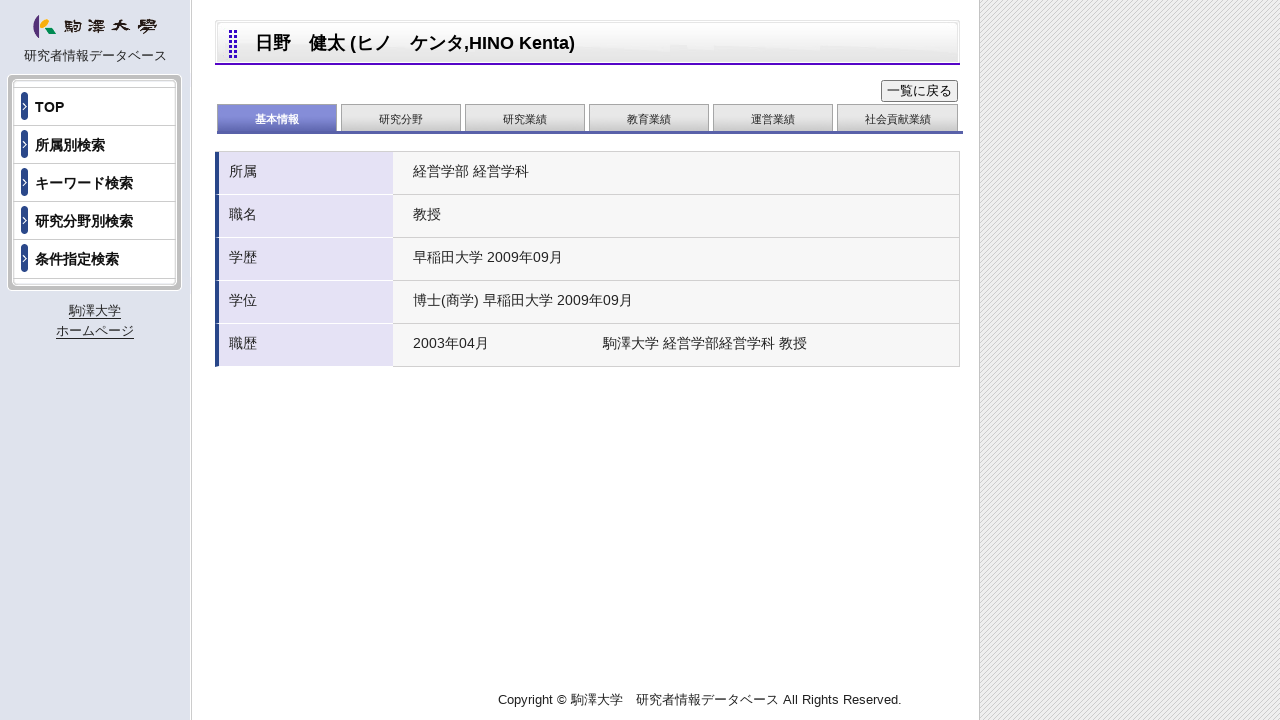

--- FILE ---
content_type: text/html; charset=UTF-8
request_url: https://gyoseki.komazawa-u.ac.jp/Main.php?action=profile&type=detail&tchCd=130898
body_size: 10904
content:

		<!DOCTYPE html PUBLIC "-//W3C//DTD XHTML 1.0 Transitional//EN" "http://www.w3.org/TR/xhtml1/DTD/xhtml1-transitional.dtd">
		<html xmlns="http://www.w3.org/1999/xhtml" lang="ja" xml:lang="ja">
		<head>
		<link rel='shortcut icon' href='./images/favicon.ico' />
		<meta http-equiv="content-Type" content="text/html; charset=utf-8" />
		<meta http-equiv="content-script-type" content="text/javascript; charset=utf-8" /> 
		<meta http-equiv="Content-Style-Type" content="text/css" />
		<meta name="content-language" content="ja" />
		<meta name="robots" content="index,follow" />
		<meta name="keywords" content="研究者情報データベース,駒澤大学," />
		<meta http-equiv="X-UA-Compatible" content="IE=edge"/>
		<meta name="description" content=",," />
		<link rel="stylesheet" href="./css/base.css" type="text/css" media="all" />
		<link rel="stylesheet" href="./css/common.css" type="text/css" media="all" />
		<link rel="stylesheet" href="./css/gyoseki.css" type="text/css" media="all" />
		<script type="text/javascript" src="cmn.js"></script>
		<script type="text/javascript">
		//タブの高さ 						20170301 shirayanagi追加
		window.onresize = function () {
			span_height();
		}
		function span_height(){
			var x = document.getElementById('tabtable1').clientHeight;
			document.getElementById('tabtable0').style.height = x+ 'px';
			var y = x-13;
			document.getElementById('tabspan0').style.height = y + 'px';
		}
		</script>	
		<title>日野　健太 (ヒノ　ケンタ,HINO Kenta) | 駒澤大学 研究者情報データベース</title>
</head>
<body onload="in_height();span_height();">

	<div id="smenumain" style="min-height:px;height:px;">
	<!-- side menu -->
		<div id="smenu">
			<!--<div style="background-color:#ffffff;">-->
			<div>
				<a href="https://gyoseki.komazawa-u.ac.jp/"><center><img src="./images/logo.gif" alt="駒澤大学" style='width: 65%;'/></center></a>
			</div>
			<center><p style="margin:7px 0;">研究者情報データベース</p>
				<!-- 英語Webページ削除
				<div style="padding:10px 0;">
					<table>
						<tr>
							<td style="background-color:#fff;font-size:small;border:black solid 1px;padding:5px;width:65px;text-align:center;"><b>日本語</b></td>
							<td style="background-color:#fff;font-size:small;border:black solid 1px;padding:5px;width:65px;text-align:center;">
								<a href="Main.php?action=profile&type=detail&selected_lang=E&tchCd=0000130898">English</a></td>
						</tr>
					</table>
				</div>-->
			</center>
			<p><img src="./images/smenu-01.gif" alt="" width="192" height="14" /></p>
			<dl id="DLsmenu01">
					<dt><a href="Main.php?action=top&type=form">TOP</a></dt>
					<dt><a href="Main.php?action=position&type=form">所属別検索</a></dt>
					<dt><a href="Main.php?action=keyword&type=form">キーワード検索</a></dt>
					<dt><a href="Main.php?action=field&type=form">研究分野別検索</a></dt>
					<dt><a href="Main.php?action=detail&type=form">条件指定検索</a></dt>
			</dl>
			<p><img src="./images/smenu-04.gif" alt="" width="192" height="17" /></p>
			<center>
				<p style="margin:7px 0;"><a href="https://www.komazawa-u.ac.jp/" style="border-bottom: 1px solid">駒澤大学<br>ホームページ</a></p>
			</center>
		</div>
		<!-- main -->
		<div id="main">
		
<p class="TTL-gform">日野　健太 (ヒノ　ケンタ,HINO Kenta)</p>
<form method="post" name="pass" id="pass" action="Main.php">
	<input type="hidden" name="action" id="action" value="" />
	<input type="hidden" name="type" id="type" value="" />

	<input type="hidden" name="tchCd" id="tchCd" value="0000130898" />
		<input type='hidden' name='pre_action' id='pre_action' value=''>
		<input type='hidden' name='action' id='action' value=''>
		<input type='hidden' name='pre_andor' id='pre_andor' value=''>
		<input type='hidden' name='andor' id='andor' value=''>
		<input type='hidden' name='pre_key1' id='pre_key1' value=''>
		<input type='hidden' name='key1' id='key1' value=''>
		<input type='hidden' name='pre_key2' id='pre_key2' value=''>
		<input type='hidden' name='key2' id='key2' value=''>
		<input type='hidden' name='pre_key3' id='pre_key3' value=''>
		<input type='hidden' name='key3' id='key3' value=''>
		<input type='hidden' name='pre_Facultyk' id='pre_Facultyk' value=''>
		<input type='hidden' name='Facultyk' id='Facultyk' value=''>
		<input type='hidden' name='pre_kkb_c' id='pre_kkb_c' value=''>
		<input type='hidden' name='kkb_c' id='kkb_c' value=''>
		<input type='hidden' name='pre_kbnCode' id='pre_kbnCode' value=''>
		<input type='hidden' name='kbnCode' id='kbnCode' value=''>
		<input type='hidden' name='pre_fName' id='pre_fName' value=''>
		<input type='hidden' name='fName' id='fName' value=''>
		<input type='hidden' name='pre_gName' id='pre_gName' value=''>
		<input type='hidden' name='gName' id='gName' value=''>
		<input type='hidden' name='pre_FacultyVal' id='pre_FacultyVal' value=''>
		<input type='hidden' name='FacultyVal' id='FacultyVal' value=''>
		<input type='hidden' name='pre_DepartmentVal' id='pre_DepartmentVal' value=''>
		<input type='hidden' name='DepartmentVal' id='DepartmentVal' value=''>
		<input type='hidden' name='pre_job' id='pre_job' value=''>
		<input type='hidden' name='job' id='job' value=''>
		<input type='hidden' name='pre_Society' id='pre_Society' value=''>
		<input type='hidden' name='Society' id='Society' value=''>
		<input type='hidden' name='pre_FieldKeyword' id='pre_FieldKeyword' value=''>
		<input type='hidden' name='FieldKeyword' id='FieldKeyword' value=''>
		<input type='hidden' name='pre_gsk_author' id='pre_gsk_author' value=''>
		<input type='hidden' name='gsk_author' id='gsk_author' value=''>
		<input type='hidden' name='pre_gsk_title' id='pre_gsk_title' value=''>
		<input type='hidden' name='gsk_title' id='gsk_title' value=''>
		<input type='hidden' name='pre_offset' id='pre_offset' value=''>
		<input type='hidden' name='offset' id='offset' value=''>
		<input type='hidden' name='pre_cntno' id='pre_cntno' value=''>
		<input type='hidden' name='cntno' id='cntno' value=''>
		<input type='hidden' name='pre_searched' id='pre_searched' value=''>
		<input type='hidden' name='searched' id='searched' value=''>
	<table style="width:745px;">
	<tr>
		<td style="text-align: right;">
			<input type="submit" name="return" id="return" value="&nbsp;一覧に戻る&nbsp;"onclick="hidval('action','');hidval('type','list');" >
		</td>
	</tr>
	</table>	<table cellpadding="0" cellspacing="0" class="tab" summary="">
	<tr>

				<th id="tabtable0" style=""><span id="tabspan0" style="">基本情報</span></th>
				<td id="tabtable1" style=""><a href="Main.php?action=research&type=detail&tchCd=0000130898&pre_action=&pre_andor=&andor=&pre_key1=&key1=&pre_key2=&key2=&pre_key3=&key3=&pre_Facultyk=&Facultyk=&pre_kkb_c=&kkb_c=&pre_kbnCode=&kbnCode=&pre_fName=&fName=&pre_gName=&gName=&pre_FacultyVal=&FacultyVal=&pre_DepartmentVal=&DepartmentVal=&pre_job=&job=&pre_Society=&Society=&pre_FieldKeyword=&FieldKeyword=&pre_gsk_author=&gsk_author=&pre_gsk_title=&gsk_title=&pre_offset=&offset=&pre_cntno=&cntno=&searched="><span id="tabspan1" style="">研究分野</span></a></td>
				<td id="tabtable2" style=""><a href="Main.php?action=01&type=detail&tchCd=0000130898&pre_action=&pre_andor=&andor=&pre_key1=&key1=&pre_key2=&key2=&pre_key3=&key3=&pre_Facultyk=&Facultyk=&pre_kkb_c=&kkb_c=&pre_kbnCode=&kbnCode=&pre_fName=&fName=&pre_gName=&gName=&pre_FacultyVal=&FacultyVal=&pre_DepartmentVal=&DepartmentVal=&pre_job=&job=&pre_Society=&Society=&pre_FieldKeyword=&FieldKeyword=&pre_gsk_author=&gsk_author=&pre_gsk_title=&gsk_title=&pre_offset=&offset=&pre_cntno=&cntno=&searched="><span id="tabspan2" style="">研究業績</span></a></td>
				<td id="tabtable3" style=""><a href="Main.php?action=02&type=detail&tchCd=0000130898&pre_action=&pre_andor=&andor=&pre_key1=&key1=&pre_key2=&key2=&pre_key3=&key3=&pre_Facultyk=&Facultyk=&pre_kkb_c=&kkb_c=&pre_kbnCode=&kbnCode=&pre_fName=&fName=&pre_gName=&gName=&pre_FacultyVal=&FacultyVal=&pre_DepartmentVal=&DepartmentVal=&pre_job=&job=&pre_Society=&Society=&pre_FieldKeyword=&FieldKeyword=&pre_gsk_author=&gsk_author=&pre_gsk_title=&gsk_title=&pre_offset=&offset=&pre_cntno=&cntno=&searched="><span id="tabspan3" style="">教育業績</span></a></td>
				<td id="tabtable4" style=""><a href="Main.php?action=03&type=detail&tchCd=0000130898&pre_action=&pre_andor=&andor=&pre_key1=&key1=&pre_key2=&key2=&pre_key3=&key3=&pre_Facultyk=&Facultyk=&pre_kkb_c=&kkb_c=&pre_kbnCode=&kbnCode=&pre_fName=&fName=&pre_gName=&gName=&pre_FacultyVal=&FacultyVal=&pre_DepartmentVal=&DepartmentVal=&pre_job=&job=&pre_Society=&Society=&pre_FieldKeyword=&FieldKeyword=&pre_gsk_author=&gsk_author=&pre_gsk_title=&gsk_title=&pre_offset=&offset=&pre_cntno=&cntno=&searched="><span id="tabspan4" style="">運営業績</span></a></td>
				<td id="tabtable5" style=""><a href="Main.php?action=04&type=detail&tchCd=0000130898&pre_action=&pre_andor=&andor=&pre_key1=&key1=&pre_key2=&key2=&pre_key3=&key3=&pre_Facultyk=&Facultyk=&pre_kkb_c=&kkb_c=&pre_kbnCode=&kbnCode=&pre_fName=&fName=&pre_gName=&gName=&pre_FacultyVal=&FacultyVal=&pre_DepartmentVal=&DepartmentVal=&pre_job=&job=&pre_Society=&Society=&pre_FieldKeyword=&FieldKeyword=&pre_gsk_author=&gsk_author=&pre_gsk_title=&gsk_title=&pre_offset=&offset=&pre_cntno=&cntno=&searched="><span id="tabspan5" style="">社会貢献業績</span></a></td>	</tr>
</table>
<p class="tab-under">　</p>
<p style="font-size:xx-small;">　</p>
<table cellpadding="0" cellspacing="0" class="TBL-gform" summary="">

				<tr>
					<th>
					<div class='divClass154'>所属</div>
					</th>
						<td colspan='2'>
						<div class='divClass525'>経営学部 経営学科</div>
						</td>
				</tr>
				<tr>
					<th>
					<div class='divClass154'>職名</div>
					</th>
						<td colspan='2'>
						<div class='divClass525'>教授</div>
						</td>
				</tr>
				<tr>
					<th>
					<div class='divClass154'>学歴</div>
					</th>
						<td colspan='2'>
						<div class='divClass525'>早稲田大学&nbsp;2009年09月</div>
						</td>
				</tr>
				<tr>
					<th>
					<div class='divClass154'>学位</div>
					</th>
						<td colspan='2'>
						<div class='divClass525'>博士(商学)&nbsp;早稲田大学&nbsp;2009年09月</div>
						</td>
				</tr>
				<tr>
					<th>
					<div class='divClass154'>職歴</div>
					</th>
						<td colspan='2'>
						<div class='divClass525'>
							<div class='item-from-to-div'>2003年04月</div><div class='item-data-div'>駒澤大学&nbsp;経営学部経営学科&nbsp;教授</div>
							<div class='float-clear-div'>&nbsp;</div>
						</div>
						</td>
				</tr></table>
</form>

			</div>
			<p class="clear">　</p>
				<div id="copyright" style="margin-top:30px;">
				<p>Copyright &copy; 駒澤大学　研究者情報データベース All Rights Reserved.</p>
				</div>
		</div>
	</body>
	</html>

--- FILE ---
content_type: text/css
request_url: https://gyoseki.komazawa-u.ac.jp/css/base.css
body_size: 1112
content:
@charset "utf-8";

/***********************************************/
/* 教員業績登録システム　基本 　　　  　　　　　　　　 */
/***********************************************/ 

*{
    margin:0;
    padding:0;
}
html{
    height:100%;
}

body{
	height:100%;
	color: #222222;
	margin:0px;
	padding:0px;
	font-family: "Meiryo UI", "MS UI Gothic", "ヒラギノゴシック Pro W6", Osaka, "ＭＳ Ｐゴシック", "trebuchet MS", trebuchet, "verdana", arial, sans-serif;
}

h1, h2, h3 {
	margin: 0px;
	padding: 0px;
}

img{
	border:0;
	display:block;
	vertical-align:bottom;
	}
				
table{
	border:0px;
	}

th {
	vertical-align:top;
	}
	
td {
	vertical-align:top;
	}

p {margin:0;
	font-size:84%;
	line-height:150%;}
	
ul {
	list-style-type: none;
}

a:link, a:visited, a:active {
	color: #222222;
	text-decoration: none;
}

a:hover {
	color: #3B65C1;
	text-decoration: underline;
}

select {
	font-size: 84%;
}
input {
	font-size: 84%;
}
textarea {
	padding:3px;
	font-size: 84%;
}

.clear {
	clear:both;
}


p.clear {
	margin:0;
	font-size:xx-small;
	line-height:70%;
	clear:both;
}


--- FILE ---
content_type: text/css
request_url: https://gyoseki.komazawa-u.ac.jp/css/common.css
body_size: 2073
content:
@charset "utf-8";

/***********************************************/
/* 教員業績登録システム　ヘッダ/メニュー　 　　　　　　*/
/***********************************************/ 
	
	
/* head
------------------------------------------------------------ */

#header { 
	width:980px;
	margin:0;
	padding:0;
	background:url(../images/pic-head.jpg) no-repeat;
	width:980px;
	height:100px;
	}
#header .txt-head01 {
	float:left;
	padding:40px 0 30px 695px;
	color:#FFFFFF;
	}
#header ul{
	list-style-type:none;
	width:980px;
}

#header a{
	text-decoration: none;
	display:block;
}
* html #header a{
	width:980px;
}



#smenumain {
	position:relative;
	width:980px;
	margin:0;
	padding:0;
	}
	
/* side menu
------------------------------------------------------------ */

#smenu {
	float:left;
	width:190px;
	margin:0;
	padding:15px 0 50px 0;
	}
	

#DLsmenu01{
	padding:0 0 00px;
	margin:0;
}

#DLsmenu01 dt {
	background:url(../images/smenu-02.gif) no-repeat;
	width:157px;
	height:38px;
	font-size:90%;
	font-weight:bold;
	padding:0 0 0 35px;
	line-height:280%;
}
#DLsmenu01 dd {
	background:url(../images/smenu-03.gif) no-repeat;
	width:157px;
	height:31px;
	font-size:76%;
	padding:0 0 0 35px;
	line-height:270%;
	margin:0;
}
#DLsmenu01 a:link {
	color: #111111;
	text-decoration: none;
}
#DLsmenu01 a:visited {
	color: #111111;
	text-decoration: none;
}
#DLsmenu01 a:active {
	color: #111111;
	text-decoration: none;
}
#DLsmenu01 a:hover {
	color: #044ff8;
	text-decoration: underline;
}





/* main
------------------------------------------------------------ */

#main {
	float:right;
	width:745px;
	margin:0;
	padding:20px 20px 20px 0;
	}



/* spacer
------------------------------------------------------------ */

.spacer1 {
	padding-bottom:1px;
	}
.spacer5 {
	padding-bottom:5px;
	}
.spacer10 {
	padding-bottom:10px;
	}
.spacer20 {
	padding-bottom:20px;
	}
.spacer30 {
	padding-bottom:30px;
	}
.spacer40 {
	padding-bottom:40px;
	}
.spacer50 {
	padding-bottom:50px;
	}
.spacer60 {
	padding-bottom:60px;
	}
.spacer70 {
	padding-bottom:70px;
	}
	


--- FILE ---
content_type: text/css
request_url: https://gyoseki.komazawa-u.ac.jp/css/gyoseki.css
body_size: 9656
content:
@charset "utf-8";

/***********************************************/
/* 教員業績登録システム　　　　　　　　　　 　　　　　　*/
/***********************************************/ 
	
body{
	background:url(../images/bg-body.gif) repeat-y;
}

/*登録フォーム*/

.TBL-gform { 
	width:745px;
	border-top:1px solid #d1d0d0;
	border-right:1px solid #d1d0d0;
	}
.TBL-gform th { 
	width:24%; 
	/*width:27%;*/
	font-weight:normal;
	text-align:left;
	font-size:90%;
	padding:10px 10px 10px 10px;
	border-left:4px solid #284689;
	border-bottom:1px solid #ffffff;
	background-color:#e5e2f5;
	}
.TBL-gform td { 
	/*width:73%;*/
	/*width:70%;*/
	font-size:90%;
	padding:10px 10px 10px 20px;
	border-bottom:1px solid #d1d0d0;
	background-color:#f7f7f7;
	}
.TBL-gform textarea{
	border: solid 1px #999999;
	padding:3px;
} 

.TBL-gform a{
	text-decoration:underline;
}

.textbox01 {
	border: solid 1px #999999;
	padding:3px;
      }
.TXT-gform01 {
	color:#CC3300;
      }
.TXT-gform02 {
	font-size:80%;
      }
.TXT-gform03 {
	margin:0 0 5px 0;
	font-size:76%;
      }
	  
.TTL-gform {
	/*font-size:95%;*/
	font-size:110%;
	font-weight:bold;
	color:#000000;
	padding:10px 0 0 40px;
	background:url(../images/ttl-br01.jpg) no-repeat;
	width:705px;
	height:48px;
	/*margin:0 0 10px 0;*/
	margin:0 0 0 0;
	clear:both;
      }



.formbutton {
	width:745px;
	margin-top:15px;
	text-align:center;
      }

.BOX-gform01 {
	border:double 3px #999999;
	background-color:#fffff2;
	padding:5px 10px 12px 20px;
	margin:25px 0 0 0;
      }

.ul-gform01 li {
	font-size:76%;
	line-height:150%;
	background-image:url(../images/caution.gif);
	background-position:0px 6px;
	background-repeat:no-repeat;
	padding:6px 0 0 25px;
}


/*登録フォーム　記入ガイド*/

#BOXguide {
	padding:0;
/*width:725px;*/
}
#BOXguide li{
	display:block;
	font-size:5px;
	line-height:5px;
	float:right;
}
#BOXguide li a{
	display:block;
	height:28px;
	text-indent:-9999px;
}
#BOXguide .guide a{
	background: url(../images/btn-guide.jpg) no-repeat;
	width:137px;
}
#BOXguide .guide a:hover{
	background: url(../images/btn-guide_a.jpg) no-repeat;
	width:137px;
}


/*登録フォーム　タブ*/

.tab {
	table-layout: fixed;
	width:745px;
}
.tab td a{
 	background:url(../images/tab-01l.jpg) no-repeat left top;
	display:block;
 	padding-left:9px;
 	font-size:70%;
}
.tab td a:hover{
	 color:#044ff8;
}
.tab td a span{
	max-width:260px;
	background:url(../images/tab-01r.jpg) no-repeat right top;
	display:block;
	padding:8px 9px 5px 0;
	text-align:center;
	display:block;
}

.tab th a{
 	background:url(../images/tab-02l.jpg) no-repeat left top;
	display:block;
 	padding-left:9px;
 	font-size:70%;
	color:#ffffff;
}
.tab th {
 	background:url(../images/tab-02l.jpg) no-repeat left top;
	display:block;
 	padding-left:9px;
 	font-size:70%;
	color:#ffffff;
}
.tab th span{
	max-width:260px;
	background:url(../images/tab-02r.jpg) no-repeat right top;
	display:block;
	padding:8px 9px 5px 0;
	text-align:center;
	display:block;
}
.tab th a:hover{
	 color:#ffffff;
}
.tab th a span{
	max-width:260px;
	background:url(../images/tab-02r.jpg) no-repeat right top;
	display:block;
	padding:8px 9px 5px 0;
	text-align:center;
	display:block;
}

.tab-under {
	width:746px;
	height:3px;
	font-size:5px;
	line-height:5px;
	/*margin:0 2px 4px 2px;*/		/* IE8で文字下に白線が入るのを修正20100216siro */
	margin:-1px 2px 4px 2px;
	background-color:#5961a9;
}

/*業績一覧タブ*/

.menu ul li{
	float:left;
	margin-right: 3px;
	margin-top: 2px;
}

.menu ul li a {
	display: block;
	height: 25px;
	/*min-width: 50px;*/
	min-width: 45px;
	font-size: 80%;
	text-align:center;
	border: 1px solid #ccc;
	border-bottom: 1px solid #AAA;
	line-height: 30px;
	/*padding: 1px 8px;*/
	padding: 1px 5px;
	margin-top: 0px;
	margin-bottom: -1px;
	vertical-align: baseline;
	text-decoration: none;
	color: #000;
	background-color: #f3f3f3;
	border-top-left-radius:2px;
	border-top-right-radius:2px;
	-moz-transition: color 0.2s linear;
	-webkit-transition: color 0.2s linear;
}

.menu ul li a:hover {
	color:#044ff8;
	background-color: #f8f8f8;
}

.menu-under {
	width: 743px;
	height: 3px;
	border-left:1px solid #d1d0d0;
	border-right:1px solid #d1d0d0;
	background-color: #123456;
	clear: both;
	position: relative;
}


/*業績一覧フォーム*/

.TBL-glist { 
	width:745px;
	border-top:1px solid #d1d0d0;
	border-right:1px solid #d1d0d0;
	}
.TBL-glist th { 
	font-weight:normal;
	text-align:left;
	font-size:90%;
	padding:10px 10px 10px 10px;
	border-left:4px solid #284689;
	border-bottom:1px solid #ffffff;
	background-color:#e5e2f5;
	}
.TBL-glist td { 
	font-size:90%;
	padding:10px 10px 10px 10px;
	border-bottom:1px solid #d1d0d0;
	border-left:1px solid #d1d0d0;
	background-color:#f7f7f7;
	}

/*業績一覧*/

.TBL-glist02 { 
	width:725px;
	margin:10px 0 0 0;
	border-top:1px solid #d1d0d0;
	border-right:1px solid #d1d0d0;
	}
.TBL-glist02 th { 
	/*white-space: nowrap;*/
	font-size:84%;
	/*padding:10px 5px 10px 5px;*/
	padding:5px 3px 5px 3px;
	border-left:1px solid #d1d0d0;
	border-bottom:1px solid #d1d0d0;
	background-color:#284689;
	color:#FFFFFF;
	}
.TBL-glist02 td { 
	font-size:90%;
	/*padding:5px 5px 5px 5px;*/
	padding:5px 3px 5px 3px;
	border-bottom:1px solid #d1d0d0;
	border-left:1px solid #d1d0d0;
	}


.TBL-glist02 a{
	text-decoration:underline;
}

/*コピーライト*/
#copyright {
	position: absolute;
	left:157px;
	bottom:0;
	width:745px;
	text-align:right;/*

	padding-top:10px;
*/
	}

/*JavaScript用*/
 .no-write{
 	border: solid 1px #999999;
	background-color:#d3d3d3;
 	margin:0;
 }
.nomal{
	border: solid 1px #999999;
	background-color:#ffffff;
 	margin:0 3px 3px 3px;
}

.no-sel{
 	border-width:0px;
 	margin:0 3px;
}
.disp_bk{
	width:100%;
	padding:0;
	margin:0;
	display:block;
	border:none;
	background-color:#ffffff;
}
.disp_nm{
	background-color:#999999;
	padding:0;
	margin:0;
	display:none;
}
/*b*/

.divClass1{
	width:auto;
	min-height:22px;
	height: auto;
	overflow: auto;
}
.divClass2{
	width:auto;
	min-height:22px;
	height: auto;
	overflow: auto;
}
.divClass3{
	width:540px;
	min-height:22px;
	height: auto;
	overflow: auto;
}
.divClass4{
	width:520px;
	min-height:22px;
	height: auto;
	overflow: auto;
}
.divClass115{
	width:115px;
	min-height:22px;
	height: auto;
	overflow: auto;
}
.divClass154{
	width:154px;
	min-height:22px;
	height: auto;
	overflow: auto;
}
.divClass200{
	width:195px;
	min-height:22px;
	height: auto;
	overflow: auto;
}
.divClass250{
	width:245px;
	min-height:22px;
	height: auto;
	overflow: auto;
}
.divClass300{
	width:295px;
	min-height:22px;
	height: auto;
	overflow: auto;
}
.divClass400{
	width:400px;
	min-height:22px;
	height: auto;
	overflow: auto;
}
.divClass525{
	width:525px;
	min-height:22px;
	height: auto;
	overflow: auto;
}
.divClass700{
	width:700px;
	min-height:22px;
	height: auto;
	overflow: auto;
}

div.float-clear-div {
	line-height:0px;
	display:block;
	margin:0;
	padding:0;
	clear:both;
	height:0;
	border:none;
	visibility:hidden;
	font-size:0;
}

div.item-from-to-div {
	float:left;
	width:190px;
}

div.item-data-div {
	float:left;
	width:320px;
}

div.item-from-to-y-div {
	float:left;
	width:125px;
}

div.item-theme-data-div {
	float:left;
	width:385px;
}

div.item_left_J {
	float: left;
	width: 100px;
}

div.item_right_J {
	width: 637px;
	overflow: auto;
}

div.item_left_E {
	float: left;
	width: 125px;
}

div.item_right_E {
	width: 612px;
	overflow: auto;
}

/*研究者一覧*/

.researchers_list_J {
	border:1px solid #0d1d1d;
	width: 745px;
	overflow: auto;
}
.researchers_list_J ul{
	display:flex;
	margin:0;
	padding:0;
    display:-webkit-box;
    display:-moz-box;
    display:-ms-flexbox;
    display:-webkit-flex;
    display:-moz-flex;
    display:flex;
    -webkit-box-lines:multiple;
    -moz-box-lines:multiple;
    -webkit-flex-wrap:wrap;
    -moz-flex-wrap:wrap;
    -ms-flex-wrap:wrap;
    flex-wrap:wrap;
}

.researchers_list_J ul li {
	border:1px solid #b9b9b9;
	border-radius: 5px;
	padding: 5px 5px 10px 5px;
	margin-top: 9px;
	margin-left: 11px;
	/*min-height: 180px;*/
	min-height: 120x;
	width: 156px;
	float: left;
	box-shadow: 2px 2px 5px #555;
}

.researchers_list_J ul li a {
 	font-size:67%;
	text-decoration: none;
}

.researchers_list_E {
	border:1px solid #0d1d1d;
	width: 745px;
	overflow: auto;
}

.researchers_list_E ul li {
	border:1px solid #b9b9b9;
	border-radius: 5px;
	padding: 5px;
	margin-top: 9px;
	margin-left: 11px;
	min-height: 180px;
	width: 216px;
	float: left;
	box-shadow: 2px 2px 5px #555;
}

.researchers_list_E ul li a {
 	font-size:66%;
	text-decoration: none;
}

.position {
	font-size: 105%;
	margin-top: 10px;
	margin-left: 15px;
}

.position-under {
	width: 710px;
	height: 2px;
	margin-left: 8px;
	background-color: #7096FF;
}

.list-img {
	max-width:100px;
	height:110px;
	margin-left:auto;
	margin-right:auto;
}

thead.scrollHead{
  display:block;
	border:1px 1px none none;
}
.scrollBody{
	border:none;
  overflow-y:auto;
  overflow-x:hidden;
}

/*トップページ　2019.06.07 yamamoto 追加*/
.toptab ul li{
	float:left;
	margin-right: 3px;
	margin-top: 2px;
}

.toptab ul li a {
	display: block;
	min-width: 45px;
	text-align:center;
	border: 1px solid #ccc;
	border-bottom: 1px solid #AAA;
	line-height: 20px;
	padding: 1px 3px;
	margin-top: 0px;
	margin-bottom: -1px;
	vertical-align: baseline;
	text-decoration: none;
	color: #000;
	background-color: #f3f3f3;
	border-top-left-radius:2px;
	border-top-right-radius:2px;
	-moz-transition: color 0.2s linear;
	-webkit-transition: color 0.2s linear;
	word-wrap: break-word;
}

.toptab ul li a:hover {
	color:#044ff8;
	background-color: #f8f8f8;
}


--- FILE ---
content_type: application/javascript
request_url: https://gyoseki.komazawa-u.ac.jp/cmn.js
body_size: 30220
content:
/*　　スタイル　　*/

//ログイン時の画面の大きさ
function getWidth(){
	document.getElementById('clientWidth').value = document.documentElement.clientWidth;
	document.getElementById('clientHeight').value = document.documentElement.clientHeight;
}

//高さ
function in_height(){
	var mainHight = document.getElementById('main').offsetHeight;
	var bodyHeight = document.documentElement.scrollHeight || document.body.scrollHeight;
	var adjustment = 60;
	if(mainHight > bodyHeight - adjustment){
		document.getElementById('copyright').style.top = mainHight +'px';
	}else {
		document.getElementById('copyright').style.top = bodyHeight - adjustment + 'px';
	}
}

		function span_height(){
			var x = document.getElementById('tabtable1').clientHeight;
			document.getElementById('tabtable0').style.height = x+ 'px';
			var y = x-12;
			document.getElementById('tabspan0').style.height = y + 'px';
		}
/*メニュー用*/
function expand(id,ary) {
	var cd = 0;
	var idnm;
	var noid;
	var ids;
	var abs;
	for( key in ary ){ cd++; } 
	var abid = new Array();
	var abc = new Array();
	for (var q = 0; q < cd; q++) {
		if(ary[q]!=0){
			abid[q] = ary[q];
			if(q<10){
				abc[q] = 'a0'+new String(q);
			}else{
				abc[q] = 'a'+new String(q);
			}
		}
	}
	for (var a = 0; a < cd; a++) {
		if(ary[a]!=0){
			if(id == abc[a]){
				noid = ary[a];
				for (var i = 1; i <= noid; i++) {
					idnm =  new String(i);			//id名を作成
					if(i<10){
						idnm = '0'+idnm;
					}else{idnm = idnm;}
					ids = id + idnm;
					if(document.getElementById(ids)){
						//クリックしたメニューバーが閉じていれば開く
						if (document.getElementById(ids).style.display == "none") {
							document.getElementById(ids).style.display = "block";
							//別のメニューバーをクリックしたら、開いているメニューを閉じる
							for (var ee = 0; ee < cd; ee++) {
								if (document.getElementById(abc[ee]+'01')) {
									for(var n=1;n<=abid[ee];n++){
										if(n < 10){
											abs = abc[ee]+'0'+n;
										}else{
											abs = abc[ee]+n;
										}
										if(abc[ee] != id){
											document.getElementById(abs).style.display = "none";
										}
									}
								}
							}
						}
						else {
							document.getElementById(ids).style.display = "none";
						}
					}
				}
			}
		}
	}
}

function PopupAlert_indispensable(numer){
	if(numer == 1){
		alert("公開情報の必須項目を入力してください。");
	}
}

//メニューactionの変更
function menulink(topage){
	document.getElementById('sidemenu').action = topage;
	document.getElementById('sidemenu').submit();
}

//テキストボックスでのEnterでサブミットさせない
function textNoSubmit(event){
	var src;
	str = navigator.appName.toUpperCase(); 
	if (str.indexOf("NETSCAPE") >= 0){
		src = event.target;
	}
	if (str.indexOf("EXPLORER") >= 0){
		src = window.event.srcElement;
	}
	
	if(event.keyCode == 13) {
		if (src.type == '' ) {
			src.click();
		} else if (src.type != 'submit' && src.type != 'button' && src.type != 'textarea' ) {
			return false;
		}
	}
}

/*　　業績フォーム　　*/
//文字入力制限
function numOnly(event,idd) {
	var val = document.getElementById(idd).value;
	if (val.indexOf("0") == 0) {//先頭に0があれば0を消す,０のみならそのまま
		if (val.length >= 1) {
			document.getElementById(idd).value =val.substring(1);
		}else{
			document.getElementById(idd).value = 0;
		}
	} 
	if(event.keyCode != 0){
		code = event.keyCode
	}else{
		code = event.charCode
	}
	//alert(code);
  
	m = String.fromCharCode( code );
	if(code == 46 || code == 37 || code == 39 ) return true ; // del ← →
	else if(code >= 96 && 105 >= code)  return true ; // 10キー
	else if (!event.shiftKey) {
		if ("0123456789\d\b\r\t".indexOf(m, 0) < 0) {
			return false;
		}else {
			return true;
		}
	}
	else {
		if ("\t".indexOf(m, 0) >= 0) 
			return true;
		else 
			return false;
	}
}


//文字入力制限・小数点許可
function numOnly1(event,idd) {
	var val = document.getElementById(idd).value;
	if (val.indexOf(".") == 0) {	//先頭に.があれば.を消す
		document.getElementById(idd).value = "";
	}
	if (val.indexOf("00") == 0) {	//先頭に00があれば0だけにする
		document.getElementById(idd).value = "0";
	}
	if (val.indexOf("..") != -1) {	//..があれば.を消す
		document.getElementById(idd).value = val.replace("..",".");
	}
	if(event.keyCode != 0){
		code = event.keyCode;
	}else{
		code = event.charCode;
	}
	m = String.fromCharCode( code );
	
	if(code == 46 || code == 37 || code == 39 || code == 110 || code == 190) return true ; // del ← → .
	else if(code >= 96 && 105 >= code)  return true ; // 10キー
	else if (!event.shiftKey) {
		if ("0123456789\d\b\r\t".indexOf(m, 0) < 0) 
			return false;
		else 
			return true;
	}
	else {
		if ("\t".indexOf(m, 0) >= 0) 
			return true;
		else 
			return false;
	}
}
//小数点で終了した場合
function dottedFin(idd){
	var val = document.getElementById(idd).value;
	if (val.indexOf("..") != -1) {	//..があれば.を消す
		val = val.replace("..",".");
	}
	var valStr = val.length - 1;
	if(val.lastIndexOf(".") == valStr) {
		document.getElementById(idd).value = val.substring(0,valStr);
	}
}
//文字入力制限（電話番号など）
function numOnly2(event,idd) {
	var val = document.getElementById(idd).value;
	if(event.keyCode != 0){
	code = event.keyCode}else{code = event.charCode}
	//alert(code);
  
	m = String.fromCharCode( code );
	if(code == 46 || code == 37 || code == 39 ) return true ; // del ← →
	else if(code >= 96 && 105 >= code)  return true ; // 10キー
	else if (!event.shiftKey) {
		if ("0123456789\d\b\r\t".indexOf(m, 0) < 0) 
			return false;
		else 
			return true;
	}
	else {
		if ("\t".indexOf(m, 0) >= 0) 
			return true;
		else 
			return false;
	}
}

//日本語･英語コピー
function copy_je(){
	var parents = '_e$';
	selectObj = document.getElementsByTagName('input');
	matchObj= new RegExp(parents);
	var wabun = new Array();
	for(var i=0; i < selectObj.length; i++){
		if(selectObj[i].id.match(matchObj)){
			wabun.push(RegExp.leftContext) ;
		}
	}
	for(var n=0;n<wabun.length;n++){
		var ebun = wabun[n]+'_e';
		var jb = document.getElementById(wabun[n]).value;
		var eb = document.getElementById(ebun).value;
		if((jb != "") && (eb == "")){//和文が入っていて英文が空
			if(jb.match(/[^0-9０-９A-ZＡ-Ｚａ-ｚa-z\s　！＃＄％＆（）＝｜｛＋＊｝＜＞？＿－＾＠；：" -/:-@\[-\`\{-\~]+/) == null){
				//全角を半角に
				work='';
				for (lp=0;lp<jb.length;lp++) {
					unicode = jb.charCodeAt(lp);
					if ((0xff0f<unicode) && (unicode<0xff1a)) {
						work+=String.fromCharCode(unicode-0xfee0);
					} else if ((0xff20<unicode) && (unicode<0xff3b)) {
						work+=String.fromCharCode(unicode-0xfee0);
					} else if ((0xff40<unicode) && (unicode<0xff5b)) {
						 work+=String.fromCharCode(unicode-0xfee0);
					} else if (unicode==0x3000) {
						 work+=String.fromCharCode(0x20);
					} else {
						 work+=String.fromCharCode(unicode);
					}
				 }
				 jb = work;
				document.getElementById(ebun).value = jb;
			}else{
				document.getElementById(ebun).value = '';
			}
		}else{
			document.getElementById(wabun[n]).value = jb;
			document.getElementById(ebun).value = eb;
		}
	}
}
//業績削除
function dialog(){
	flag = confirm("削除しますか？");
	if(flag == true){
		document.gskEntry.type.value = "regist";
		document.gskEntry.transactionMode.value = '5';
		document.gskEntry.submit();
	}
}

/*　　業績一覧　　*/
//リスト用セレクト
function setGskItem(n) {
	len = document.getElementById('gsksort').kbns.options.length;
	for (i=len-1; i>=0; i--) {
		document.getElementById('gsksort').kbns.options[i] = null;
	}
	for (i=0; i<gsknms[n].length; i++) {
		document.getElementById('gsksort').kbns.options[i] = new Option(gsknms[n][i],gskcds[n][i]);
	}
}
//業績閲覧・文科省一覧より戻りの場合
function setGskItemL(kl,ks) {
	len = document.getElementById('gsksort').kbns.options.length;
	for (i=len-1; i>=0; i--) {
		document.getElementById('gsksort').kbns.options[i] = null;
	}
	for (i=0; i<gsknms[kl].length; i++) {
		document.getElementById('gsksort').kbns.options[i] = new Option(gsknms[kl][i],gskcds[kl][i]);
		if(i == ks-1){
			document.getElementById('gsksort').kbns.options[i].selected = true;
		}
	}
	if((kl==0) || (kl==1)){									//業績が全て又は研究の場合のみ、印刷用セレクトとボタンを使用可
		document.getElementById('moksel').disabled = false;
		document.getElementById('print').disabled = false;
	}else{
		document.getElementById('moksel').disabled = true;
		document.getElementById('print').disabled = true;
	}
}
/*　　文科省用業績一覧　　*/
//セレクト「全て」選択時はボタンを使用不可に
function disok(id,butn){
	var sela = document.getElementById(id);
	var idx = sela.selectedIndex;
	if(idx == 0){
		document.getElementById(butn).disabled = true;
	}else{
		document.getElementById(butn).disabled = false;
	}
	
}
// 全て選択押下処理
function fnc_all_click(objAll){
	// 全ての要素に対して
	for(var i=0;i<document.mksChk.length;i++){
		//チェックボックスであれば
		if(document.mksChk[i].type=="checkbox"){
			document.mksChk[i].checked = objAll.checked;
		}
	}

}
// 全て選択以外の押下処理
function fnc_mbr_click(objMbr){
	// チェックボックスのチェックが外れたら『全て選択』のチェックを外す
	if(objMbr.checked == false){
		document.mksChk.chk99.checked = false;
		return;
	}

	for(var i=0;i<document.mksChk.length;i++){
		//チェックボックスであれば
		if(document.mksChk[i].type=="checkbox"){
			// 『全て選択』以外全てチェックされていたら
			// 『全て選択』をチェックする
			if(document.mksChk[i].checked==false
			                 &&
			   document.mksChk[i].name!="chk99"){
				return;
			}
		}
	}
	document.mksChk.chk99.checked = true;
}

/*　　faq　　*/
//セレクト0選択時以外はテキストボックスを使用不可に
function selChangedis(id,butn){
	var sela = document.getElementById(id);
	var idx = sela.selectedIndex;
	if((sela[idx].value == 0) || (sela[idx].value == "")){
		document.getElementById(butn).disabled = false;
		document.getElementById(butn).className ='textbox01';
	}else{
		document.getElementById(butn).disabled = true;
		document.getElementById(butn).className ='no-write';
		document.getElementById(butn).value ='';
	}
	
}
/*
//フォーム表示・非表示
function expand_form(id) {
	var hei = document.getElementById('main').offsetHeight;
		if (document.getElementById(id).style.display == "block") {
			document.getElementById(id).style.display = "none";
			document.getElementById('copyright').style.top = hei -200 +'px';
			document.getElementById('plus').disabled = false;
		}
		else {
			document.getElementById(id).style.display = "block";
			document.getElementById('copyright').style.top = hei + 200 +'px';
			document.getElementById('plus').disabled = true;
		}
}
*/
//hiddenの値を変更(postSelect)
function insval(idname,codeVal){
	var postcode = document.getElementById('postCodeVal').value;
	var fm = document.getElementById('postSelect');
	var myCnt=0;											// チェックした数
	for (i=0; i<fm.length-1; i++){				// チェックボックスの数分ループ
		if (fm.elements[i].checked == true){	// チェックはオンか？
			myCnt++;										// チェック数 加算
		}
	}
			//alert(myCnt);
	if (myCnt <= 9) {
		if(document.getElementById(idname).checked == true){
			document.getElementById('postCodeVal').value = postcode + codeVal + ',';
		}else{
			document.getElementById('postCodeVal').value = postcode.replace(codeVal + ',','');
		}
		document.getElementById('addCount').innerHTML = "　";
	}else{
		document.getElementById('addCount').innerHTML = "選択できるのは9件までです。";
		document.getElementById(idname).checked = false;
	}
}


/*　　共通　　*/
function set_password(idname){  
	var randam = function(n) {  
		var p = 'abcdefghijklmnopqrstuvwxyz'
			+ '0123456789';  
		p = p.split('');  
		var s = '';  
		for (var i = 0; i < n; i++) {  
			s += p[Math.floor(Math.random() * p.length)];  
		}  
		return s;  
	};  
	document.getElementById(idname).value=randam(8);//randam()の数値を変更すると生成されるパスワードの桁数が変更できます。  
}  
//hiddenの値を変更
function hidval(dd,val){
	document.getElementById(dd).value = val;
}
//リンク先（TYPE)の変更
function typeChange(page,val){
	document.getElementById('type').value = val;
}

//リンク先（TYPE)の変更SELECT用
function typeChangeSelect(page,val){
	document.getElementById('type').value = val;
	document.getElementById(page).submit();
}
//リンク先（TYPE)の変更2(フォームが複数ある場合）業績登録のみ
function FormTypeChange(page,name){
	page.type.value = name;
}
/*
//リンク先（action)の変更(フォームが複数ある場合）
function actionChange(page,name){
	page.action.value = name;
	page.submit();
}*/
var subWin;
//記入ガイドwindow
function GuideWindow(kbnL,kbnS){
	var win_name = './help/guide' + kbnL + kbnS + '.php';
	subWin = window.open(win_name,'guide', "top=10, left=10, width=400, height=400, scrollbars=yes, resizable=yes");
}

//記入ガイドWindowチェック
function checkGuideWindow(){
 	if(!subWin || subWin.closed){
 		
	}else{
		subWin.close();
	}
}
//フォームデータを戻す（SchoolList用）
function resetAction(idnames){
	if(idnames == 'finalGrad'){
		formnames = document.TGradEntry;
	}else if(idnames == 'finalCollege'){
		formnames = document.TCollegeEntry;
	}else if(idnames == 'Degree'){						//学位取得
		formnames = document.TDegreeEntry;
	}else if(idnames == 'TFieldList'){		//研究分野
		formnames = document.TFieldList;
	}else{									//研究コード
		formnames = document.TThemeEntry;
	}
	formnames.target = '';
	formnames.attributes.action.value  = "Main.php";
}
//一覧window（SchoolList用）
function SchoolListWindow(idnames,fname){
	if(idnames == 'finalGrad'){
		formnames = document.TGradEntry;
	}else if(idnames == 'finalCollege'){
		formnames = document.TCollegeEntry;
	}else{
		formnames = document.TDegreeEntry;
	}
	formnames.target = 'SchoolList';
	formnames.attributes.action.value  = "./info/SchoolList.php";
	var ww = 600;
	window.open('./info/SchoolList.php?id=' + idnames,'SchoolList', "top=10, left=10, width="+ww+", height=400, scrollbars=yes, resizable=yes");
	document.getElementById(fname).submit();
}

//一覧window解除
function WindowClear(idnames){
	if(idnames == 'tchForm'){
		formnames = document.tchForm;
	}else if(idnames == 'Theme'){
		formnames = document.TThemeEntry;
	}else if(idnames == 'finalGrad'){
		formnames = document.TGradEntry;
	}else if(idnames == 'finalCollege'){
		formnames = document.TCollegeEntry;
	}else{
		formnames = document.TDegreeEntry;
	}
	formnames.target = '';
	formnames.attributes.action.value  = "Main.php";
}


//一覧Window（ResearchFieldList用）
function FieldWindow(no,code,fname){
	//var formnames = document.getElementById('cform');
	var formnames;
	var idnames;
	if(no == ""){							//学位取得
		formnames = document.TDegreeEntry;
	}else if(fname == 'TFieldList'){		//研究分野
		formnames = document.TFieldList;
		idnames = 'id=Field&no=' + no + '&code=' + code;
	}else{									//研究コード
		formnames = document.TThemeEntry;
		idnames = 'id=studyThemeResearchFieldCd&no=' + no + '&code=' + code;
	}
	//var formnames = document.TFieldList;
	formnames.target = 'ResearchFieldList';
	formnames.attributes.action.value  = "./info/ResearchFieldList.php";
	var ww = 600;
	if(no == ""){
		window.open('./info/ResearchFieldList.php?id=degreeField','ResearchFieldList', "top=10, left=10, width="+ww+", height=400, scrollbars=yes, resizable=yes");
	}else{
		window.open('./info/ResearchFieldList.php?' + idnames, 'ResearchFieldList', "top=10, left=10, width=" + ww + ", height=400, scrollbars=yes, resizable=yes");
	}
	document.getElementById(fname).submit();
}


//サブミット
function send(sub){
	document.getElementById(sub).submit();
}

//一覧window
function tchDataWindow(php){
	formnames = document.tchForm;
	if(php == "position"){
		formnames.attributes.action.value = "./admin/PositionSelect.php";
		formnames.target = "PositionSelect";
		window.open('./admin/PositionSelect.php','PositionSelect',"top=10, left=10, width=600, height=430, scrollbars=yes, resizable=yes");
	}else{
		formnames.attributes.action.value = "./admin/PostSelect.php";
		formnames.target = "PostSelect";
		window.open('./admin/PostSelect.php','PostSelect',"top=10, left=10, width=600, height=400, scrollbars=yes, resizable=yes");
	}
	document.getElementById('tchForm').submit();
}

//別窓一覧の値を親ウィンドウに送る1
function PositionNameChg(no,fc,dc){
	var faculcode = 'FacultyCode'+no;
	var depcode = 'DepartmentCode'+no;
	document.getElementById(faculcode).value = fc;
	document.getElementById(depcode).value = dc;
	window.close();
}
//別窓一覧の値を親ウィンドウに送る2
function PostNameChg(ss,key){
	var sc = 'postCode'+ss;
	var cc = document.getElementById(key).value;
	document.getElementById(sc).value = cc;
	window.close();
}
function closedis(no){
	//削除ボタンを押せるようにする
	if(no > 0){
		var delbtn = "del"+no;
		window.opener.document.getElementById(delbtn).disabled =false;
	}
	window.close();
}

//学部登録
function Faculty_regW(tsform,gopage){
	var mainform = document.getElementById(tsform);
	mainform.action =gopage+".php";
	mainform.target =gopage;
	window.open("", gopage, "top=10, left=10, width=650, height=300, scrollbars=yes, resizable=yes");
}
//学部登録窓を消す
function Faculty_ins(){
	document.getElementById('positionReg').submit();
	window.close();
}

//フォームのリセット
function resetForm(mform,no) {
	var vform = document.forms[mform];
	for(i=0 ; i<vform.elements.length ; i++)
	{
		if(vform.elements[i].type == 'text'){ 			//テキストボックスの初期化
			vform.elements[i].value = "";
		}
		else if(vform.elements[i].type == 'select-one'){ 		//リストボックスの初期化
			if(mform == 'logList'){
				vform.elements[i].options[no[vform.elements[i].name]].selected = true;
			}else{
				vform.elements[i].options[no].selected = true;
			}
		}
		else if(vform.elements[i].type == 'checkbox'){ 		//チェックボックスの初期化
			if(mform == 'logList'){
				vform.elements[i].checked = true;
			}else{
				vform.elements[i].checked = false;
			}
		}
		else if(vform.elements[i].type == 'radio'){ 		//radioボックスの初期化
			vform.elements[i].checked = false;
		}
		else if(vform.elements[i].type == 'textarea'){ 		//テキストエリアの初期化
			vform.elements[i].value = "";
		}
		if(vform.elements[i].type == 'hidden'){ 			//hiddenの初期化
			if(mform != 'logList'){
				vform.elements[i].value = "";
			}
		}
	}
}

//教員登録	権限チェックボックスにチェックを入れると詳細チェックボックスに入力可
function kgnchk(ab){
	var abn = 'kgn'+ ab;
	for (i = 0; i < document.getElementById('tchForm').elements.length; i++) {
		if(ab == "Menu"){
			if (document.getElementById('tchForm').elements[i].type == 'select-one') {
				if (document.getElementById('tchForm').elements[i].id.substring(0, 4) == ab) {
					if (document.getElementById(abn).checked == true) {
						document.getElementById('tchForm').elements[i].disabled = false;
					}else{
						document.getElementById('tchForm').elements[i].disabled = true;
					}
				}
			}
		}else{
			if (document.getElementById('tchForm').elements[i].type == 'checkbox') {
				if (document.getElementById('tchForm').elements[i].id.substring(0, 1) == ab) {
					if (document.getElementById(abn).checked == true) {
						document.getElementById('tchForm').elements[i].disabled = false;
					}else{
						document.getElementById('tchForm').elements[i].disabled = true;
					}
				}
				if(ab == "U"){
					if (document.getElementById('tchForm').elements[i].id.substring(0, 1) == "R") {
						if (document.getElementById(abn).checked == true) {
							document.getElementById('tchForm').elements[i].disabled = false;
							document.getElementById('kgnR').checked = true;
						}
					}
				}else{
					if (document.getElementById('tchForm').elements[i].id.substring(0, 1) == "U") {
						if (document.getElementById(abn).checked == false) {
							document.getElementById('tchForm').elements[i].disabled = true;
							document.getElementById('kgnR').checked = false;
							document.getElementById('kgnU').checked = false;
						}
					}
				
				}
			}
		}
	}
}
//学部･学科権限チェック連動
function kgnUpdateCheck(idkng){
	var otherKgn;
	var otherHidden;
	var kgnHidden = idkng + 'hidden';
	if(idkng.substring(0,1) == "U"){						//更新権限のチェックBOX
		otherKgn = 'R'+idkng.substring(1);
		otherHidden = otherKgn + 'hidden';
		if (document.getElementById(idkng).checked == true) {
			document.getElementById(otherKgn).checked = true;
			document.getElementById(kgnHidden).value = "1";
			document.getElementById(otherHidden).value= "1";
		}else{
			document.getElementById(kgnHidden).value = "";
		}
	}else{													//閲覧権限のチェックBOX
		otherKgn = 'U'+idkng.substring(1);
		otherHidden = otherKgn + 'hidden';
		if (document.getElementById(idkng).checked == false) {
			document.getElementById(otherKgn).checked = false;
			document.getElementById(kgnHidden).value = "";
			document.getElementById(otherHidden).value = "";
		}else{
			document.getElementById(kgnHidden).value = "1";
		}
	}
}

//hiddenの値を変更(教員登録)
function flagHiddenSelect(idname,hid){
	var objName = document.getElementById(idname);
	var idx = objName.selectedIndex;
	document.getElementById(hid).value = objName[idx].value
} 

//公開用フラグでリロード時にReaD公開にチェックあれば子フラグを使用可能に
function chk_ReadFlag(idFlag,idArray){
	var flagID = document.getElementById(idFlag);
	if(flagID.checked == false){
		for (i=0;i<idArray.length;i++){
			document.getElementById(idArray[i]).disabled = true;
		}
	}else{
		for (i=0;i<idArray.length;i++){
			document.getElementById(idArray[i]).disabled = false;
		}
	}
}
//9999入力時にテキストボックス入力可
function pt99(ojt,ss){
	var sn = ss + 'NameS';
	var st = ss + 'Name';
	var se = ss + 'NameE';
	if(ojt.value == '9999'){
		if(ss == 'gi'){
			document.getElementById(ss).value = "その他";
		}else{
			document.getElementById(ss).value = "一覧になし";
		}
		document.getElementById(sn).className ='no-sel';
		document.getElementById(st).disabled = false;
		document.getElementById(st).className ='nomal';
		document.getElementById(se).disabled = false;
		document.getElementById(se).className ='nomal';
	}else{
		document.getElementById(sn).className ='no-sel';
		document.getElementById(st).disabled = true;
		document.getElementById(st).className ='no-write';
		document.getElementById(st).value ='';
		document.getElementById(se).disabled = true;
		document.getElementById(se).className ='no-write';
		document.getElementById(se).value ='';
	}
}

//その他を押した場合のみテキストボックス入力可(ロード時）
function chk_road(obj,tname){
	var cform = document.getElementById(tname);
	var eform = document.getElementById(tname+'E');
	var oid = document.getElementById(obj);
	if(oid.checked==false){
		cform.readOnly = true; 
		cform.tabIndex = -1; 
		cform.className ='no-write';
		cform.value ='';
		if (eform) {
			eform.readOnly = true; 
			eform.tabIndex = -1; 
			eform.className = 'no-write';
		}
	}else{
		cform.className ='nomal';
		cform.readOnly = false;
		cform.tabIndex = ''; 
		if (eform) {
			eform.className = 'nomal';
			eform.readOnly = false;
			eform.tabIndex = ''; 
		}
	}
}
//その他を押した場合のみテキストボックス入力可
function chk_ot(obj,tname){
	var cform = document.getElementById(tname);
	var eform = document.getElementById(tname+'E');
	if(obj.checked==false){
		cform.readOnly = true; 
		cform.tabIndex = -1; 
		cform.className ='no-write';
		cform.value ='';
		if (eform) {
			eform.readOnly = true; 
			eform.tabIndex = -1; 
			eform.className = 'no-write';
		}
	}else{
		cform.className ='nomal';
		cform.readOnly = false;
		cform.tabIndex = ''; 
		if (eform) {
			eform.className = 'nomal';
			eform.readOnly = false;
			eform.tabIndex = ''; 
		}
	}
}
//上記の逆
function chk_rsl(obj,aname){
	var cform = document.getElementById(aname);
	var eform = document.getElementById(aname+'E');
	if(obj.checked==false){
		cform.className ='nomal';
		cform.readOnly = false;
		cform.tabIndex = ''; 
		if(eform){
			eform.className ='nomal';
			eform.readOnly = false;
			eform.tabIndex = '';
		}
		
	}else{
		cform.readOnly = true;
		cform.tabIndex = -1; 
		cform.className ='no-write';
		cform.value = "";
		if (eform) {
			eform.readOnly = true;
			eform.tabIndex = -1;
			eform.className = 'no-write';
			eform.value = "";
		}
	}
}
//その他をセレクトしたときのみテキストボックス入力可
function no_sel(selid,texid,no){
	var elid = document.getElementById(selid);
	var tsid = document.getElementById(texid+'Name');
	var ssid = document.getElementById(texid+'NameE');
	var n = elid.selectedIndex;
	if(elid.options[n].value==no){
		tsid.readOnly = false;
		tsid.tabIndex = '';
		tsid.className ='nomal';
		ssid.readOnly = false;
		ssid.tabIndex = '';
		ssid.className ='nomal';
	}else{
		tsid.readOnly = true;
		tsid.tabIndex = -1;
		tsid.className ='no-write';
		tsid.value='';
		ssid.readOnly = true;
		ssid.tabIndex = -1;
		ssid.className ='no-write';
		ssid.value='';
	}
}

//日付用
function getDaysInMonth(iYear, iMonth) {
	var daysInMonth = new Array(31, 28, 31, 30, 31, 30, 31, 31, 30, 31, 30, 31);

	if ( ((iYear % 4 == 0) && (iYear % 100 != 0)) || (iYear % 400 == 0) ) {
		daysInMonth[1] = 29;
	}
	return daysInMonth[iMonth - 1];
}
function chgDay(ly,lm,ld){	
	logy = document.getElementById(ly);
	logm = document.getElementById(lm);
	logd = document.getElementById(ld);
	var days = getDaysInMonth(logy.value, logm.value );
	var today = logd.value;
	logd.options.length = 0;
	for( i=1; i<=days; i++ ){
		woption = new Option( i, i );
		logd.options[i-1] = woption;
		opday = logd.options[i-1];
		if(opday.value<10){
			opday.value = '0'+opday.value;
			opday.text = '0'+opday.text;
		}
		if(opday.value == today){
			logd.selectedIndex=i-1;
		}
	}
}
//セレクトボックスを変更した場合、別のセレクトボックスの初期値を表示
function returnFirstSel(changeD){
	document.getElementById(changeD).selectedIndex=0;
}
//公開選択
function flagChk(id,ids,num){
	if(id.checked == true){
		for (i = 0; i < num; i++) {
			document.getElementById(ids+i).disabled = false;
		}
	}else{
		for (i = 0; i < num; i++) {
			document.getElementById(ids+i).disabled = true;
		}
	}
}
//hiddenの値を変更(公開選択)
function flagHiddenChk(idname,hid){
	if(idname.checked == true){
		document.getElementById(hid).value = "1";
	}else{
		document.getElementById(hid).value = "0";
	}
}

//hiddenの値を変更(業績チェック用）
function hidchg(dd,val){
	if(document.getElementById(dd).value != ""){
		document.getElementById(dd).value = "";
	}else{
		document.getElementById(dd).value = val;
	}
}
//画面スクロール
function viewScroll(size){
	if ( document.compatMode == 'CSS1Compat'){
		document.documentElement.scrollTop=size;
	}else{
		document.body.scrollTop=size;
	}
}
//新規ウィンドウ
function new_win(val){
	window.open(val, 'newwin');
}

//業績一覧
//スムーズスクロール
function LinkClick(id) {
	var top = getElementAbsoluteTop(id);
	var divTop = getElementAbsoluteTop("gskInfo");
	scrollScreen(top-divTop, 10);
	return false;
}
function getElementAbsoluteTop(id) {
	var target = document.getElementById(id);
	var rect = target.getBoundingClientRect();
	return Math.floor(rect.top);
}
function scrollScreen(desty, time) {
	var top = Math.floor(document.getElementById("gskInfo").scrollTop || document.body.scrollTop);
	var tick = desty / time;
	
	var newy = top + tick;
	document.getElementById("gskInfo").scrollTop = newy;
	setTimeout(function () { scrollScreenInt(top, desty, newy, tick); }, 10);
}
function scrollScreenInt(starty, desty, newy, tick) {
	var stop=true;
	
	var newy = newy + tick;
	if (desty < 0) {
		if (starty + desty < newy) {
			stop = false;
		} else {
			newy = starty + desty;
		}
	} else {
		if (newy < starty + desty) {
			stop = false;
		} else {
			newy = starty + desty;
		}
	}
	
	document.getElementById("gskInfo").scrollTop = newy;
	if (stop == false) {
		setTimeout(function () { scrollScreenInt(starty, desty, newy, tick); }, 10);
	}
}


function LinkClick2(id) {
	var top = getElementAbsoluteTop2(id);
	var divTop = getElementAbsoluteTop2("rList");
	scrollScreen2(top-divTop, 10);
	return false;
}
function getElementAbsoluteTop2(id) {
	var target = document.getElementById(id);
	var rect = target.getBoundingClientRect();
	return Math.floor(rect.top);
}
function scrollScreen2(desty, time) {
	var top = Math.floor(document.getElementById("rList").scrollTop || document.body.scrollTop);
	var tick = desty / time;
	
	var newy = top + tick;
	document.getElementById("rList").scrollTop = newy;
	setTimeout(function () { scrollScreenInt2(top, desty, newy, tick); }, 10);
}
function scrollScreenInt2(starty, desty, newy, tick) {
	var stop=true;
	
	var newy = newy + tick;
	if (desty < 0) {
		if (starty + desty < newy) {
			stop = false;
		} else {
			newy = starty + desty;
		}
	} else {
		if (newy < starty + desty) {
			stop = false;
		} else {
			newy = starty + desty;
		}
	}
	
	document.getElementById("rList").scrollTop = newy;
	if (stop == false) {
		setTimeout(function () { scrollScreenInt2(starty, desty, newy, tick); }, 10);
	}
}

function screenChange(){
	SellectOption = document.top.pullMenu;
    pullSellectIndex = document.top.pullMenu.selectedIndex;
	SellectID = SellectOption.options[pullSellectIndex].value;
	
    LinkClick2(SellectID);
}
